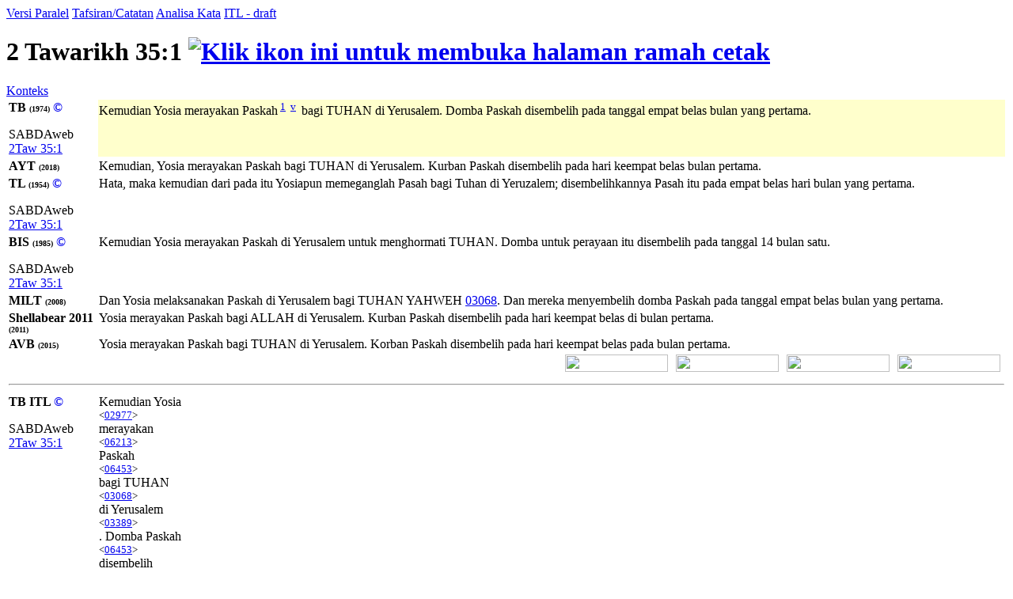

--- FILE ---
content_type: text/html; charset=UTF-8
request_url: https://alkitab.sabda.org/verse.php?book=2Taw&chapter=35&verse=1&tab=text
body_size: 51783
content:
<!--<!DOCTYPE html PUBLIC "-//W3C//DTD XHTML 1.0 Transitional//EN" "http://www.w3.org/TR/xhtml1/DTD/xhtml1-transitional.dtd">-->
<html>
<head>
<meta http-equiv="Content-Type" content="text/html; charset=utf-8" />
<meta name="keywords" content="alkitab, alkitab online, alkitab elektronik, alkitab indonesia, alkitab sabda, biblika, terjemahan baru, kabar baik, terjemahan lama, firman allah yang hidup, kitab suci injil, shellabear, pencarian alkitab, terjemahan alkitab, versi alkitab, ayat alkitab, daftar ayat alkitab, situs alkitab, alat-alat biblika, program alkitab, alkitab program, software alkitab, alkitab software, CD SABDA, download alkitab, alkitab download, sejarah alkitab, alkitab, sabda, kristen, katolik, kristiani, nasrani, gereja, alkitab online, pelayanan, indonesia">
<!--meta name="viewport" content="width=device-width, initial-scale=1" /-->
<title>    2 Tawarikh 35:1 (Versi Paralel) - Tampilan Ayat - Alkitab SABDA
</title>
<link rel="alternate" type="application/rss+xml" title="RSS 2.0" href="xml/feed.php" />

<style>@font-face {font-family:KoineGreek; src:url('files/fonts/KoineGreek.eot?#iefix') format('embedded-opentype'), url('files/fonts/KoineGreek.ttf') format('truetype');}</style>
<link rel="stylesheet" href="styles/plain.css?v=202409a" type="text/css" />
<link rel="stylesheet" href="styles/jquery.cluetip.css" type="text/css" />
<link rel="stylesheet" href="styles/jquery.treeview.css" type="text/css" />
<link rel="stylesheet" href="styles/jquery.contextmenu.css" type="text/css" />
<link rel="stylesheet" href="styles/flora.resizable.css" type="text/css" />
<link rel="stylesheet" href="styles/highslide.css?1" type="text/css" /><link rel="search" type="application/opensearchdescription+xml" title="Alkitab SABDA" href="xml/search_univ.xml">
<script type="text/javascript" language="javascript" src="scripts/jquery-latest.js"></script>
<script type="text/javascript" language="javascript" src="scripts/jquery.tablesorter.js"></script>
<script type="text/javascript" language="javascript" src="scripts/jquery.qookie.js"></script>
<script type="text/javascript" language="javascript" src="scripts/jquery.treeview.js"></script>
<script type="text/javascript" language="javascript" src="scripts/jquery.form.js"></script>
<script type="text/javascript" language="javascript" src="scripts/jquery.contextMenu.js"></script>
<script type="text/javascript" language="javascript" src="scripts/ui.core.js"></script>
<script type="text/javascript" language="javascript" src="scripts/ui.base.js"></script>
<script type="text/javascript" language="javascript" src="scripts/ui.resizable.js"></script>
<script type="text/javascript" language="javascript" src="scripts/ui.draggable.js"></script>
<script type="text/javascript" language="javascript" src="scripts/ui.droppable.js"></script>
<script type="text/javascript" language="javascript" src="scripts/jquery.gabung.js?v=202409a"></script>
<script type="text/javascript" language="javascript" src="scripts/plain.js"></script>
<script type="text/javascript" language="javascript" src="scripts/highslide-with-gallery.min.js?1"></script>
</head>
<body onload="setSize();" onresize="setSize();" ondblclick="jumpSearch('search.php', '', 'id', '');">
<div id="main" onmousemove="goSlide(event);" onmouseup="stopSlide();">
<div class="tabs">
<a class="tab active" id="COMPARE_tab" href="verse.php?book=14&amp;chapter=35&amp;verse=1&amp;tab=text">Versi Paralel</a>
<a class="tab" id="COMMENTARIES_tab" href="verse_commentary.php?book=14&amp;chapter=35&amp;verse=1">Tafsiran/Catatan</a>
<a class="tab" id="ANALYSIS_tab" href="verse.php?book=14&amp;chapter=35&amp;verse=1&amp;tab=analysis">Analisa Kata</a>
                        <a class="tab" id="INTERLINEAR_tab" href="https://devx.sabda.org/indolinear/heb2tb/detail.php?id=11968">ITL - draft</a>
            </div>
<div id="COMPARE">
<div class="texts">    
	<h1>2 Tawarikh 35:1 <a href="verse.php?book=14&amp;chapter=35&amp;verse=1&amp;mode=print" target=_blank><img src="images/printer.gif" border="0" title="Klik ikon ini untuk membuka halaman ramah cetak"></a></h1>
	<a href="bible.php?book=14&amp;chapter=35#1">Konteks</a><br>
	<table id="alt" width="100%">
	            	    					        <tr valign="top"><td style="width:110px"><b>TB <font size=1>(1974)</font> <a style="text-decoration:none;" href="http://www.sabda.org/sabdaweb/versions/tb">&copy;</a></b><br><p class="small1">SABDAweb <a href="http://www.sabda.org/sabdaweb/bible/verse/?b=2Taw&c=35&v=1&version=tb" rel="nofollow" target="_blank">2Taw 35:1</a></p></td>
		    		                	                                                                                        	<td bgcolor="#FFFFCC"><p class="text">
        	Kemudian Yosia merayakan Paskah<sup> <a id="n11968_full_1" href="#" class="note_trigger" ver="tb">1</a>&nbsp;</sup><sup> <a id="xf__11968_v" href="#" class="xfull_trigger">v</a>&nbsp;</sup> bagi TUHAN di Yerusalem. Domba Paskah disembelih pada tanggal empat belas bulan yang pertama.
        	        	</p></td></tr>
	    		
	
				    		        				    				        <tr valign="top"><td style="width:110px"><b>AYT <font size=1>(2018)</font> </b></td>
				    				    						<td><p><t />Kemudian, Yosia merayakan Paskah bagi TUHAN di Yerusalem. Kurban Paskah disembelih pada hari keempat belas bulan pertama.</p></td></tr>
											    		        				    				        <tr valign="top"><td style="width:110px"><b>TL <font size=1>(1954)</font> <a style="text-decoration:none;" href="http://www.sabda.org/sabdaweb/versions/tl">&copy;</a></b><br><p class="small1">SABDAweb <a href="http://www.sabda.org/sabdaweb/bible/verse/?b=2Taw&c=35&v=1&version=tl" rel="nofollow" target="_blank">2Taw 35:1</a></p></td>
				    				    						<td><p>Hata, maka kemudian dari pada itu Yosiapun memeganglah Pasah bagi Tuhan di Yeruzalem; disembelihkannya Pasah itu pada empat belas hari bulan yang pertama.</p></td></tr>
											    		        				    				        <tr valign="top"><td style="width:110px"><b>BIS <font size=1>(1985)</font> <a style="text-decoration:none;" href="http://www.sabda.org/sabdaweb/versions/bis">&copy;</a></b><br><p class="small1">SABDAweb <a href="http://www.sabda.org/sabdaweb/bible/verse/?b=2Taw&c=35&v=1&version=bis" rel="nofollow" target="_blank">2Taw 35:1</a></p></td>
				    				    						<td><p>Kemudian Yosia merayakan Paskah di Yerusalem untuk menghormati TUHAN. Domba untuk perayaan itu disembelih pada tanggal 14 bulan satu.</p></td></tr>
											    		        		    		        				    				        <tr valign="top"><td style="width:110px"><b>MILT <font size=1>(2008)</font> </b></td>
				    				    						<td><p>Dan Yosia melaksanakan Paskah di Yerusalem bagi <span class="inline_l_popup" id="yahweh_03068">TUHAN</span> <span class="inline_r_popup" id="yahweh_03068">YAHWEH <a id="03068" href="strong.php?id=03068" class="strong_trigger" type="strong">03068</a></span>. Dan mereka menyembelih domba Paskah pada tanggal empat belas bulan yang pertama.</p></td></tr>
											    		        				    				        <tr valign="top"><td style="width:110px"><b>Shellabear 2011 <font size=1>(2011)</font> </b></td>
				    				    						<td><p><t />Yosia merayakan Paskah bagi ALLAH di Yerusalem. Kurban Paskah disembelih pada hari keempat belas di bulan pertama.</p></td></tr>
											    		        				    				        <tr valign="top"><td style="width:110px"><b>AVB <font size=1>(2015)</font> </b></td>
				    				    						<td><p><t />Yosia merayakan Paskah bagi TUHAN di Yerusalem. Korban Paskah disembelih pada hari keempat belas pada bulan pertama.</p></td></tr>
											    		
				
				    <tr height="25px">
		    	<td colspan="2" valign="top" align="right">
		    		<div class="en_verse en_hide" id="v11968" style="position: relative; float:right; width:130px;">
		    			<div style="position: absolute; right:5px; width:130px; height:24px;">
		    				<img width="130px" height="22px" src="images/show_english.png">
		    			</div>
		    			<div style="position: absolute; text-align:center; width:130px; right:5px; top:4px;">
		    				<span style="color: #ffffff; font-weight: bold; font-family: Verdana, Arial, sans-serif; font-size: 60%; cursor: pointer;">[+] Bhs. Inggris</span>
		    			</div>
		    		</div>
		    		<div class="id_verse id_hide" id="vi11968" style="position: relative; float:right; width:130px;">
		    			<div style="position: absolute; right:145px; width:130px; height:24px;">
		    				<img width="130px" height="22px" src="images/show_english.png">
		    			</div>
		    			<div style="position: absolute; text-align:center; width:130px; right:145px; top:4px;">
		    				<span style="color: #ffffff; font-weight: bold; font-family: Verdana, Arial, sans-serif; font-size: 60%; cursor: pointer;">[+] Bhs. Indonesia</span>
		    			</div>
		    		</div>		    		
		    		<div class="sk_verse sk_hide" id="vs11968" style="position: relative; float:right; width:130px;">
		    			<div style="position: absolute; right:285px; width:130px; height:24px;">
		    				<img width="130px" height="22px" src="images/show_english.png">
		    			</div>
		    			<div style="position: absolute; text-align:center; width:130px; right:285px; top:4px;">
		    				<span style="color: #ffffff; font-weight: bold; font-family: Verdana, Arial, sans-serif; font-size: 60%; cursor: pointer;">[+] Bhs. Suku</span>
		    			</div>
		    		</div>		    		
		    		<div class="kn_verse kn_hide" id="vk11968" style="position: relative; float:right; width:130px;">
		    			<div style="position: absolute; right:425px; width:130px; height:24px;">
		    				<img width="130px" height="22px" src="images/show_english.png">
		    			</div>
		    			<div style="position: absolute; text-align:center; width:130px; right:425px; top:4px;">
		    				<span style="color: #ffffff; font-weight: bold; font-family: Verdana, Arial, sans-serif; font-size: 60%; cursor: pointer;">[+] Kuno</span>
		    			</div>
		    		</div>	    	
		    	</td>
		    </tr>
		    </table>
    <table id="str" width="100%">
		<tr><td colspan="2"><hr /></td></tr>
				    		    								    				        <tr valign="top"><td style="width:110px"><b>TB ITL <a style="text-decoration:none;" href="http://www.sabda.org/sabdaweb/versions/tb_itl_drf">&copy;</a></b><br><p class="small1">SABDAweb <a href="http://www.sabda.org/sabdaweb/bible/verse/?b=2Taw&c=35&v=1&version=tb_itl_drf" rel="nofollow" target="_blank">2Taw 35:1</a></p></td>
				    				                    <td><div><div class="wrapper" id="1_01_02977" onmouseover="lightUp(this, 'in')" onmouseout="lightUp(this, 'out')">Kemudian Yosia<br /><small>&lt;<a id="02977" class="strong_trigger" type="strong" href="strong.php?id=02977">02977</a>&gt;</small></div><div class="wrapper" id="1_02_06213" onmouseover="lightUp(this, 'in')" onmouseout="lightUp(this, 'out')"> merayakan<br /><small>&lt;<a id="06213" class="strong_trigger" type="strong" href="strong.php?id=06213">06213</a>&gt;</small></div><div class="wrapper" id="1_03_06453" onmouseover="lightUp(this, 'in')" onmouseout="lightUp(this, 'out')"> Paskah<br /><small>&lt;<a id="06453" class="strong_trigger" type="strong" href="strong.php?id=06453">06453</a>&gt;</small></div><div class="wrapper" id="1_04_03068" onmouseover="lightUp(this, 'in')" onmouseout="lightUp(this, 'out')"> bagi TUHAN<br /><small>&lt;<a id="03068" class="strong_trigger" type="strong" href="strong.php?id=03068">03068</a>&gt;</small></div><div class="wrapper" id="1_05_03389" onmouseover="lightUp(this, 'in')" onmouseout="lightUp(this, 'out')"> di Yerusalem<br /><small>&lt;<a id="03389" class="strong_trigger" type="strong" href="strong.php?id=03389">03389</a>&gt;</small></div><div class="wrapper" id="1_06_06453" onmouseover="lightUp(this, 'in')" onmouseout="lightUp(this, 'out')">. Domba Paskah<br /><small>&lt;<a id="06453" class="strong_trigger" type="strong" href="strong.php?id=06453">06453</a>&gt;</small></div><div class="wrapper" id="1_07_07819" onmouseover="lightUp(this, 'in')" onmouseout="lightUp(this, 'out')"> disembelih<br /><small>&lt;<a id="07819" class="strong_trigger" type="strong" href="strong.php?id=07819">07819</a>&gt;</small></div><div class="wrapper" id="1_08_0702" onmouseover="lightUp(this, 'in')" onmouseout="lightUp(this, 'out')"> pada tanggal empat<br /><small>&lt;<a id="0702" class="strong_trigger" type="strong" href="strong.php?id=0702">0702</a>&gt;</small></div><div class="wrapper" id="1_09_06240" onmouseover="lightUp(this, 'in')" onmouseout="lightUp(this, 'out')"> belas<br /><small>&lt;<a id="06240" class="strong_trigger" type="strong" href="strong.php?id=06240">06240</a>&gt;</small></div><div class="wrapper" id="1_10_02320" onmouseover="lightUp(this, 'in')" onmouseout="lightUp(this, 'out')"> bulan<br /><small>&lt;<a id="02320" class="strong_trigger" type="strong" href="strong.php?id=02320">02320</a>&gt;</small></div><div class="wrapper" id="1_11_07223" onmouseover="lightUp(this, 'in')" onmouseout="lightUp(this, 'out')"> yang pertama<br /><small>&lt;<a id="07223" class="strong_trigger" type="strong" href="strong.php?id=07223">07223</a>&gt;</small></div><div class="wrapper" style="border: 0;">.</div></div></td></tr>
		        										    								    				        <tr valign="top"><td style="width:110px"><b>TL ITL <a style="text-decoration:none;" href="http://www.sabda.org/sabdaweb/versions/tl_itl_drf">&copy;</a></b><br><p class="small1">SABDAweb <a href="http://www.sabda.org/sabdaweb/bible/verse/?b=2Taw&c=35&v=1&version=tl_itl_drf" rel="nofollow" target="_blank">2Taw 35:1</a></p></td>
				    				                    <td><div><div class="wrapper" id="2_01_06213" onmouseover="lightUp(this, 'in')" onmouseout="lightUp(this, 'out')">Hata<br /><small>&lt;<a id="06213" class="strong_trigger" type="strong" href="strong.php?id=06213">06213</a>&gt;</small></div><div class="wrapper" id="2_02_02977" onmouseover="lightUp(this, 'in')" onmouseout="lightUp(this, 'out')">, maka kemudian dari pada itu Yosiapun<br /><small>&lt;<a id="02977" class="strong_trigger" type="strong" href="strong.php?id=02977">02977</a>&gt;</small></div><div class="wrapper" id="2_03_06453" onmouseover="lightUp(this, 'in')" onmouseout="lightUp(this, 'out')"> memeganglah Pasah<br /><small>&lt;<a id="06453" class="strong_trigger" type="strong" href="strong.php?id=06453">06453</a>&gt;</small></div><div class="wrapper" id="2_04_03068" onmouseover="lightUp(this, 'in')" onmouseout="lightUp(this, 'out')"> bagi Tuhan<br /><small>&lt;<a id="03068" class="strong_trigger" type="strong" href="strong.php?id=03068">03068</a>&gt;</small></div><div class="wrapper" id="2_05_03389" onmouseover="lightUp(this, 'in')" onmouseout="lightUp(this, 'out')"> di Yeruzalem<br /><small>&lt;<a id="03389" class="strong_trigger" type="strong" href="strong.php?id=03389">03389</a>&gt;</small></div><div class="wrapper" id="2_06_07819" onmouseover="lightUp(this, 'in')" onmouseout="lightUp(this, 'out')">; disembelihkannya<br /><small>&lt;<a id="07819" class="strong_trigger" type="strong" href="strong.php?id=07819">07819</a>&gt;</small></div><div class="wrapper" id="2_07_06453" onmouseover="lightUp(this, 'in')" onmouseout="lightUp(this, 'out')"> Pasah<br /><small>&lt;<a id="06453" class="strong_trigger" type="strong" href="strong.php?id=06453">06453</a>&gt;</small></div><div class="wrapper" id="2_08_0702" onmouseover="lightUp(this, 'in')" onmouseout="lightUp(this, 'out')"> itu pada empat<br /><small>&lt;<a id="0702" class="strong_trigger" type="strong" href="strong.php?id=0702">0702</a>&gt;</small></div><div class="wrapper" id="2_09_06240" onmouseover="lightUp(this, 'in')" onmouseout="lightUp(this, 'out')"> belas<br /><small>&lt;<a id="06240" class="strong_trigger" type="strong" href="strong.php?id=06240">06240</a>&gt;</small></div><div class="wrapper" id="2_10_02320" onmouseover="lightUp(this, 'in')" onmouseout="lightUp(this, 'out')"> hari bulan<br /><small>&lt;<a id="02320" class="strong_trigger" type="strong" href="strong.php?id=02320">02320</a>&gt;</small></div><div class="wrapper" id="2_11_07223" onmouseover="lightUp(this, 'in')" onmouseout="lightUp(this, 'out')"> yang pertama<br /><small>&lt;<a id="07223" class="strong_trigger" type="strong" href="strong.php?id=07223">07223</a>&gt;</small></div><div class="wrapper" style="border: 0;">.</div></div></td></tr>
		        										    								    				        <tr valign="top"><td style="width:110px"><b>AYT ITL </b></td>
				    				                    <td><div><div class="wrapper" id="3_01_02977" onmouseover="lightUp(this, 'in')" onmouseout="lightUp(this, 'out')">Kemudian, Yosia<br /><small>&lt;<a id="02977" class="strong_trigger" type="strong" href="strong.php?id=02977">02977</a>&gt;</small></div><div class="wrapper" id="3_02_06213" onmouseover="lightUp(this, 'in')" onmouseout="lightUp(this, 'out')"> merayakan<br /><small>&lt;<a id="06213" class="strong_trigger" type="strong" href="strong.php?id=06213">06213</a>&gt;</small></div><div class="wrapper" id="3_03_06453" onmouseover="lightUp(this, 'in')" onmouseout="lightUp(this, 'out')"> Paskah<br /><small>&lt;<a id="06453" class="strong_trigger" type="strong" href="strong.php?id=06453">06453</a>&gt;</small></div><div class="wrapper" id="3_04_03068" onmouseover="lightUp(this, 'in')" onmouseout="lightUp(this, 'out')"> bagi TUHAN<br /><small>&lt;<a id="03068" class="strong_trigger" type="strong" href="strong.php?id=03068">03068</a>&gt;</small></div><div class="wrapper" id="3_05_03389" onmouseover="lightUp(this, 'in')" onmouseout="lightUp(this, 'out')"> di Yerusalem<br /><small>&lt;<a id="03389" class="strong_trigger" type="strong" href="strong.php?id=03389">03389</a>&gt;</small></div><div class="wrapper" id="3_06_06453" onmouseover="lightUp(this, 'in')" onmouseout="lightUp(this, 'out')">. Kurban Paskah<br /><small>&lt;<a id="06453" class="strong_trigger" type="strong" href="strong.php?id=06453">06453</a>&gt;</small></div><div class="wrapper" id="3_07_07819" onmouseover="lightUp(this, 'in')" onmouseout="lightUp(this, 'out')"> disembelih<br /><small>&lt;<a id="07819" class="strong_trigger" type="strong" href="strong.php?id=07819">07819</a>&gt;</small></div><div class="wrapper" id="3_08_0702" onmouseover="lightUp(this, 'in')" onmouseout="lightUp(this, 'out')"> pada hari keempat<br /><small>&lt;<a id="0702" class="strong_trigger" type="strong" href="strong.php?id=0702">0702</a>&gt;</small></div><div class="wrapper" id="3_09_06240" onmouseover="lightUp(this, 'in')" onmouseout="lightUp(this, 'out')"> belas<br /><small>&lt;<a id="06240" class="strong_trigger" type="strong" href="strong.php?id=06240">06240</a>&gt;</small></div><div class="wrapper" id="3_10_02320" onmouseover="lightUp(this, 'in')" onmouseout="lightUp(this, 'out')"> bulan<br /><small>&lt;<a id="02320" class="strong_trigger" type="strong" href="strong.php?id=02320">02320</a>&gt;</small></div><div class="wrapper" id="3_11_07223" onmouseover="lightUp(this, 'in')" onmouseout="lightUp(this, 'out')"> pertama<br /><small>&lt;<a id="07223" class="strong_trigger" type="strong" href="strong.php?id=07223">07223</a>&gt;</small></div><div class="wrapper" style="border: 0;">.</div></div></td></tr>
		        										    								    				        <tr valign="top"><td style="width:110px"><b>AVB ITL </b></td>
				    				                    <td><div><div class="wrapper" id="4_01_02977" onmouseover="lightUp(this, 'in')" onmouseout="lightUp(this, 'out')">Yosia<br /><small>&lt;<a id="02977" class="strong_trigger" type="strong" href="strong.php?id=02977">02977</a>&gt;</small></div><div class="wrapper" id="4_02_06213" onmouseover="lightUp(this, 'in')" onmouseout="lightUp(this, 'out')"> merayakan<br /><small>&lt;<a id="06213" class="strong_trigger" type="strong" href="strong.php?id=06213">06213</a>&gt;</small></div><div class="wrapper" id="4_03_06453" onmouseover="lightUp(this, 'in')" onmouseout="lightUp(this, 'out')"> Paskah<br /><small>&lt;<a id="06453" class="strong_trigger" type="strong" href="strong.php?id=06453">06453</a>&gt;</small></div><div class="wrapper" id="4_04_03068" onmouseover="lightUp(this, 'in')" onmouseout="lightUp(this, 'out')"> bagi TUHAN<br /><small>&lt;<a id="03068" class="strong_trigger" type="strong" href="strong.php?id=03068">03068</a>&gt;</small></div><div class="wrapper" id="4_05_03389" onmouseover="lightUp(this, 'in')" onmouseout="lightUp(this, 'out')"> di Yerusalem<br /><small>&lt;<a id="03389" class="strong_trigger" type="strong" href="strong.php?id=03389">03389</a>&gt;</small></div><div class="wrapper" id="4_06_06453" onmouseover="lightUp(this, 'in')" onmouseout="lightUp(this, 'out')">. Korban Paskah<br /><small>&lt;<a id="06453" class="strong_trigger" type="strong" href="strong.php?id=06453">06453</a>&gt;</small></div><div class="wrapper" id="4_07_07819" onmouseover="lightUp(this, 'in')" onmouseout="lightUp(this, 'out')"> disembelih<br /><small>&lt;<a id="07819" class="strong_trigger" type="strong" href="strong.php?id=07819">07819</a>&gt;</small></div><div class="wrapper" id="4_08_0702" onmouseover="lightUp(this, 'in')" onmouseout="lightUp(this, 'out')"> pada hari keempat<br /><small>&lt;<a id="0702" class="strong_trigger" type="strong" href="strong.php?id=0702">0702</a>&gt;</small></div><div class="wrapper" id="4_09_06240" onmouseover="lightUp(this, 'in')" onmouseout="lightUp(this, 'out')"> belas<br /><small>&lt;<a id="06240" class="strong_trigger" type="strong" href="strong.php?id=06240">06240</a>&gt;</small></div><div class="wrapper" id="4_10_02320" onmouseover="lightUp(this, 'in')" onmouseout="lightUp(this, 'out')"> pada bulan<br /><small>&lt;<a id="02320" class="strong_trigger" type="strong" href="strong.php?id=02320">02320</a>&gt;</small></div><div class="wrapper" id="4_11_07223" onmouseover="lightUp(this, 'in')" onmouseout="lightUp(this, 'out')"> pertama<br /><small>&lt;<a id="07223" class="strong_trigger" type="strong" href="strong.php?id=07223">07223</a>&gt;</small></div><div class="wrapper" style="border: 0;">.</div></div></td></tr>
		        										    								  		  		    				  <tr valign="top"><td><b>HEBREW</b></td><td><div><div class="wrapper" id="30_01_07223" onmouseover="lightUp(this, 'in')" onmouseout="lightUp(this, 'out')"><span class="h">Nwsarh</span> <br /><small>&lt;<a id="07223" class="strong_trigger" type="strong" href="strong.php?id=07223">07223</a>&gt;</small></div><div class="wrapper" id="30_02_02320" onmouseover="lightUp(this, 'in')" onmouseout="lightUp(this, 'out')"><span class="h">sdxl</span> <br /><small>&lt;<a id="02320" class="strong_trigger" type="strong" href="strong.php?id=02320">02320</a>&gt;</small></div><div class="wrapper" id="30_03_06240" onmouseover="lightUp(this, 'in')" onmouseout="lightUp(this, 'out')"><span class="h">rve</span> <br /><small>&lt;<a id="06240" class="strong_trigger" type="strong" href="strong.php?id=06240">06240</a>&gt;</small></div><div class="wrapper" id="30_04_0702" onmouseover="lightUp(this, 'in')" onmouseout="lightUp(this, 'out')"><span class="h">hebrab</span> <br /><small>&lt;<a id="0702" class="strong_trigger" type="strong" href="strong.php?id=0702">0702</a>&gt;</small></div><div class="wrapper" id="30_05_06453" onmouseover="lightUp(this, 'in')" onmouseout="lightUp(this, 'out')"><span class="h">xoph</span> <br /><small>&lt;<a id="06453" class="strong_trigger" type="strong" href="strong.php?id=06453">06453</a>&gt;</small></div><div class="wrapper" id="30_06_07819" onmouseover="lightUp(this, 'in')" onmouseout="lightUp(this, 'out')"><span class="h">wjxsyw</span> <br /><small>&lt;<a id="07819" class="strong_trigger" type="strong" href="strong.php?id=07819">07819</a>&gt;</small></div><div class="wrapper" id="30_07_03068" onmouseover="lightUp(this, 'in')" onmouseout="lightUp(this, 'out')"><span class="h">hwhyl</span> <br /><small>&lt;<a id="03068" class="strong_trigger" type="strong" href="strong.php?id=03068">03068</a>&gt;</small></div><div class="wrapper" id="30_08_06453" onmouseover="lightUp(this, 'in')" onmouseout="lightUp(this, 'out')"><span class="h">xop</span> <br /><small>&lt;<a id="06453" class="strong_trigger" type="strong" href="strong.php?id=06453">06453</a>&gt;</small></div><div class="wrapper" id="30_09_03389" onmouseover="lightUp(this, 'in')" onmouseout="lightUp(this, 'out')"><span class="h">Mlswryb</span> <br /><small>&lt;<a id="03389" class="strong_trigger" type="strong" href="strong.php?id=03389">03389</a>&gt;</small></div><div class="wrapper" id="30_10_02977" onmouseover="lightUp(this, 'in')" onmouseout="lightUp(this, 'out')"><span class="h">whysay</span> <br /><small>&lt;<a id="02977" class="strong_trigger" type="strong" href="strong.php?id=02977">02977</a>&gt;</small></div><div class="wrapper" id="30_11_06213" onmouseover="lightUp(this, 'in')" onmouseout="lightUp(this, 'out')"><span class="h">veyw</span> (35:1)<br /><small>&lt;<a id="06213" class="strong_trigger" type="strong" href="strong.php?id=06213">06213</a>&gt;</small></div></div></td></tr>
		    		    		  		
				    <tr height="25px"><td colspan="2" valign="top" align="right"><div class="en_str en_hide" id="s11968" style="position: relative; width:400px;"><div style="position: absolute; right:5px; width:130px; height:24px;"><img width="130px" height="22px" src="images/show_english.png"></div><div style="position: absolute; text-align:center; width:130px; right:5px; top:4px;"><span style="color: #ffffff; font-weight: bold; font-family: Verdana, Arial, sans-serif; font-size: 60%; cursor: pointer;">[+] Bhs. Inggris</span></div></div></td></tr>
			</table>
	<table id="note" width="100%">
	    <tr><td colspan="2"><hr /></td></tr>		
				            	    					        <tr valign="top"><td style="width:110px"><b>TB <font size=1>(1974)</font> <a style="text-decoration:none;" href="http://www.sabda.org/sabdaweb/versions/tb">&copy;</a></b><br><p class="small1">SABDAweb <a href="http://www.sabda.org/sabdaweb/bible/verse/?b=2Taw&c=35&v=1&version=tb" rel="nofollow" target="_blank">2Taw 35:1</a></p></td>
		    		                	                                                                                        	<td bgcolor="#FFFFCC"><p class="text">
        	Kemudian Yosia merayakan Paskah<sup> <a id="n11968_full_1" href="#" class="note_trigger" ver="tb">1</a>&nbsp;</sup><sup> <a id="xf__11968_v" href="#" class="xfull_trigger">v</a>&nbsp;</sup> bagi TUHAN di Yerusalem. Domba Paskah disembelih pada tanggal empat belas bulan yang pertama.
        	        	</p></td></tr>
	    		
	
		        
    	    	        			    			        <tr valign="top"><td style="width:110px"><b>TB<sup>+TSK</sup> <font size=1>(1974)</font> <a style="text-decoration:none;" href="http://www.sabda.org/sabdaweb/versions/tb">&copy;</a></b><br><p class="small1">SABDAweb <a href="http://www.sabda.org/sabdaweb/bible/verse/?b=2Taw&c=35&v=1&version=tb" rel="nofollow" target="_blank">2Taw 35:1</a></p></td>
			    			    				    <td><p>Kemudian Yosia<sup> <a id="xf__11968_1" href="#" class="xfull_trigger">1</a>&nbsp;</sup> merayakan Paskah bagi TUHAN di Yerusalem. Domba Paskah disembelih pada tanggal empat<sup> <a id="xf__11968_2" href="#" class="xfull_trigger">2</a>&nbsp;</sup> belas bulan yang pertama.</p></td></tr>
								    		
	
                <tr valign="top">
                                     
                                                                                        <td style="width:110px; vertical-align:top"><b>Catatan Full Life </b></td><td>
                                                                                                                                                            <p class="note"><b>2Taw 35:1&nbsp;</b><span class="notetype"><sup>1</sup></span> <p class="title">Nas  : <a href="verse.php?book=2Taw&chapter=35&verse=1&tab=text" class="verse_trigger" id="11968" context="">2Taw 35:1</a></p>


<p><p class="blockquote">Lihat art. <a href="article.php?id=8405" target="_blank">PASKAH</a>.</p></p></p>
                                            	                </td></tr>
    		                    
                        
                            <tr height="25px"><td colspan="2" valign="top" align="right"><div class="en_note en_hide" id="n11968" style="position: relative; width:400px;"><div style="position: absolute; right:5px; width:130px; height:24px;"><img width="130px" height="22px" src="images/show_english.png"></div><div style="position: absolute; text-align:center; width:130px; right:5px; top:4px;"><span style="color: #ffffff; font-weight: bold; font-family: Verdana, Arial, sans-serif; font-size: 60%; cursor: pointer;">[+] Bhs. Inggris</span></div></div></td></tr>
        	</table>
	<br>
</div>
</div>
<div id="navigate">
 <a id="prev" href="verse.php?book=2Taw&amp;chapter=34&amp;verse=33"><img src="images/l_arrow.gif" border="0" title="Previous Verse"></a>
 <a id="next" href="verse.php?book=2Taw&amp;chapter=35&amp;verse=2"><img src="images/r_arrow.gif" border="0" title="Next Verse"></a>
</div>
<div id="bottom-nav">
 <a id="prev" href="verse.php?book=2Taw&amp;chapter=34&amp;verse=33"><img src="images/l_arrow.gif" border="0" title="Previous Verse"></a>
 <a id="next" href="verse.php?book=2Taw&amp;chapter=35&amp;verse=2"><img src="images/r_arrow.gif" border="0" title="Next Verse"></a>
</div>
<div id="closer">
</div>
<div id="footer">
	<div class="menu">
		<div style="position:relative;clear:both; padding:5px 0">
			<center>
			<!-- &copy; 2005-2026 <a href="https://www.ylsa.org/">Yayasan Lembaga SABDA (YLSA)</a> | <a href="https://kontak.sabda.org/" rel="nofollow" target="_blank">Laporan Masalah/Saran</a></a> -->
			<a href="https://copyright.sabda.org">Copyright</a> &copy; 2005-2026 <a href="https://www.ylsa.org/">Yayasan Lembaga SABDA (YLSA)</a>. All Rights Reserved. <br/>
			Bank BCA Cabang Pasar Legi Solo - No. Rekening: 0790266579 - a.n. Yulia Oeniyati <br/>
			<a href="https://kontak.sabda.org">Kontak</a> | <a href="https://ylsa.org/partisipasi">Partisipasi</a> | <a href="https://ylsa.org/donasi">Donasi</a>
			</center>
		</div>
	</div>
</div>
</div>
<div id="left">
<div id="handle" onclick="slideLeft()">
      <img src="images/leftmenu_left_arrow.gif">
  </div>
<div id="left_in">
<div class="menu">
	<div>
	Tampilkan Alkitab
	<form action="displaybible.php" name="formBible">
		<select name="book" class="input_small" onchange="selectBookChapAll(this.selectedIndex+1, formBible.chapter.selectedIndex+1, formBible.verse.selectedIndex, formBible.chapter, formBible.verse);">
    		    		    <option value="Kej" >Kejadian</option>
    		    		    <option value="Kel" >Keluaran</option>
    		    		    <option value="Im" >Imamat</option>
    		    		    <option value="Bil" >Bilangan</option>
    		    		    <option value="Ul" >Ulangan</option>
    		    		    <option value="Yos" >Yosua</option>
    		    		    <option value="Hak" >Hakim-hakim</option>
    		    		    <option value="Rut" >Rut</option>
    		    		    <option value="1Sam" >1 Samuel</option>
    		    		    <option value="2Sam" >2 Samuel</option>
    		    		    <option value="1Raj" >1 Raja-raja</option>
    		    		    <option value="2Raj" >2 Raja-raja</option>
    		    		    <option value="1Taw" >1 Tawarikh</option>
    		    		    <option value="2Taw"  selected="selected">2 Tawarikh</option>
    		    		    <option value="Ezr" >Ezra</option>
    		    		    <option value="Neh" >Nehemia</option>
    		    		    <option value="Est" >Ester</option>
    		    		    <option value="Ayb" >Ayub</option>
    		    		    <option value="Mzm" >Mazmur</option>
    		    		    <option value="Ams" >Amsal</option>
    		    		    <option value="Pkh" >Pengkhotbah</option>
    		    		    <option value="Kid" >Kidung Agung</option>
    		    		    <option value="Yes" >Yesaya</option>
    		    		    <option value="Yer" >Yeremia</option>
    		    		    <option value="Rat" >Ratapan</option>
    		    		    <option value="Yeh" >Yehezkiel</option>
    		    		    <option value="Dan" >Daniel</option>
    		    		    <option value="Hos" >Hosea</option>
    		    		    <option value="Yl" >Yoel</option>
    		    		    <option value="Am" >Amos</option>
    		    		    <option value="Ob" >Obaja</option>
    		    		    <option value="Yun" >Yunus</option>
    		    		    <option value="Mi" >Mikha</option>
    		    		    <option value="Nah" >Nahum</option>
    		    		    <option value="Hab" >Habakuk</option>
    		    		    <option value="Zef" >Zefanya</option>
    		    		    <option value="Hag" >Hagai</option>
    		    		    <option value="Za" >Zakharia</option>
    		    		    <option value="Mal" >Maleakhi</option>
    		    		    <option value="Mat" >Matius</option>
    		    		    <option value="Mrk" >Markus</option>
    		    		    <option value="Luk" >Lukas</option>
    		    		    <option value="Yoh" >Yohanes</option>
    		    		    <option value="Kis" >Kisah Para Rasul</option>
    		    		    <option value="Rm" >Roma</option>
    		    		    <option value="1Kor" >1 Korintus</option>
    		    		    <option value="2Kor" >2 Korintus</option>
    		    		    <option value="Gal" >Galatia</option>
    		    		    <option value="Ef" >Efesus</option>
    		    		    <option value="Flp" >Filipi</option>
    		    		    <option value="Kol" >Kolose</option>
    		    		    <option value="1Tes" >1 Tesalonika</option>
    		    		    <option value="2Tes" >2 Tesalonika</option>
    		    		    <option value="1Tim" >1 Timotius</option>
    		    		    <option value="2Tim" >2 Timotius</option>
    		    		    <option value="Tit" >Titus</option>
    		    		    <option value="Flm" >Filemon</option>
    		    		    <option value="Ibr" >Ibrani</option>
    		    		    <option value="Yak" >Yakobus</option>
    		    		    <option value="1Ptr" >1 Petrus</option>
    		    		    <option value="2Ptr" >2 Petrus</option>
    		    		    <option value="1Yoh" >1 Yohanes</option>
    		    		    <option value="2Yoh" >2 Yohanes</option>
    		    		    <option value="3Yoh" >3 Yohanes</option>
    		    		    <option value="Yud" >Yudas</option>
    		    		    <option value="Why" >Wahyu</option>
    				</select><br>
		<select name="chapter" class="input_small" onchange="selectChapterAll(formBible.book.selectedIndex+1, this.selectedIndex+1, formBible.verse.selectedIndex, formBible.verse);">
    		    		    <option class="input_small" value="1">1</option>
    		    		    <option class="input_small" value="2">2</option>
    		    		    <option class="input_small" value="3">3</option>
    		    		    <option class="input_small" value="4">4</option>
    		    		    <option class="input_small" value="5">5</option>
    		    		    <option class="input_small" value="6">6</option>
    		    		    <option class="input_small" value="7">7</option>
    		    		    <option class="input_small" value="8">8</option>
    		    		    <option class="input_small" value="9">9</option>
    		    		    <option class="input_small" value="10">10</option>
    		    		    <option class="input_small" value="11">11</option>
    		    		    <option class="input_small" value="12">12</option>
    		    		    <option class="input_small" value="13">13</option>
    		    		    <option class="input_small" value="14">14</option>
    		    		    <option class="input_small" value="15">15</option>
    		    		    <option class="input_small" value="16">16</option>
    		    		    <option class="input_small" value="17">17</option>
    		    		    <option class="input_small" value="18">18</option>
    		    		    <option class="input_small" value="19">19</option>
    		    		    <option class="input_small" value="20">20</option>
    		    		    <option class="input_small" value="21">21</option>
    		    		    <option class="input_small" value="22">22</option>
    		    		    <option class="input_small" value="23">23</option>
    		    		    <option class="input_small" value="24">24</option>
    		    		    <option class="input_small" value="25">25</option>
    		    		    <option class="input_small" value="26">26</option>
    		    		    <option class="input_small" value="27">27</option>
    		    		    <option class="input_small" value="28">28</option>
    		    		    <option class="input_small" value="29">29</option>
    		    		    <option class="input_small" value="30">30</option>
    		    		    <option class="input_small" value="31">31</option>
    		    		    <option class="input_small" value="32">32</option>
    		    		    <option class="input_small" value="33">33</option>
    		    		    <option class="input_small" value="34">34</option>
    		    		    <option class="input_small" value="35" selected="selected">35</option>
    		    		    <option class="input_small" value="36">36</option>
    			    </select>
		<select name="verse" class="input_small" >
		    <option class="input_small" value="0">SEMUA</option>
    		    		    <option class="input_small" value="1" selected="selected">1</option>
    		    		    <option class="input_small" value="2">2</option>
    		    		    <option class="input_small" value="3">3</option>
    		    		    <option class="input_small" value="4">4</option>
    		    		    <option class="input_small" value="5">5</option>
    		    		    <option class="input_small" value="6">6</option>
    		    		    <option class="input_small" value="7">7</option>
    		    		    <option class="input_small" value="8">8</option>
    		    		    <option class="input_small" value="9">9</option>
    		    		    <option class="input_small" value="10">10</option>
    		    		    <option class="input_small" value="11">11</option>
    		    		    <option class="input_small" value="12">12</option>
    		    		    <option class="input_small" value="13">13</option>
    		    		    <option class="input_small" value="14">14</option>
    		    		    <option class="input_small" value="15">15</option>
    		    		    <option class="input_small" value="16">16</option>
    		    		    <option class="input_small" value="17">17</option>
    		    		    <option class="input_small" value="18">18</option>
    		    		    <option class="input_small" value="19">19</option>
    		    		    <option class="input_small" value="20">20</option>
    		    		    <option class="input_small" value="21">21</option>
    		    		    <option class="input_small" value="22">22</option>
    		    		    <option class="input_small" value="23">23</option>
    		    		    <option class="input_small" value="24">24</option>
    		    		    <option class="input_small" value="25">25</option>
    		    		    <option class="input_small" value="26">26</option>
    		    		    <option class="input_small" value="27">27</option>
    			    </select>
		<input class="input_small" type="submit" value="Tampilkan" />
		    </form><br><br>
		<div class="uni_search">
			Pencarian Universal:<br>
			<form action="universal.php">
				<input class="input_small uni_note_trigger"  type="text" value="" name="s" />
				<input clasS="input_small"  type="submit" value="Cari" /><br/>
	            <input class="input_small" type="checkbox" name="scope" value="def"  /><span class="input_small">Hanya dalam TB</span><br/>
                <input class="input_small" type="checkbox" name="exact" value="on" ><span class="input_small">Pencarian Tepat</span>
										    </form>
		    <div style="cursor:pointer; margin-top:10px;">
		    	<a href="advanced.php?bib=on#bib">Pencarian Khusus</a>
		    </div>
		</div>
	</div>
</div>
<hr>
<div class="menu">
	<div><a href="commentary.php">Tafsiran/Catatan</a><br>
	<a href="dictionary.php">Studi Kamus</a><br>
	<a href="lexicon.php">Studi Kata</a><br>
	<a href="strong.php">Leksikon</a><br>
	<a href="map.php?index=map">Sistem Studi Peta</a><br>
	<a href="illustration.php">Ilustrasi Khotbah</a><br>
	<a href="expository.php">Ekspositori</a><br>
    <a href="arts.php">Gambar</a><br>
	<a href="resource.php">Resource</a><br>
	<a href="daily.php">Bacaan Alkitab Harian</a><br>
	<a href="thebibleproject.php">The Bible Project</a><br>
	<a href="tetelestai.php">Tetelestai</a><br>
	<a href="suku.php">Studi Alkitab Suku</a><br>
		<a href="https://sabdaweb.sabda.org/" target="_blank">SABDA web</a><br>	<a href="https://www.sabda.net/" target="_blank">Software SABDA</a><br>	<a href="https://alkitab.mobi/" target="_blank">Alkitab Mobile</a><br>
	<a href="https://android.sabda.org" target="_blank">Alkitab Android</a><br>
	<a href="https://badeno.sabda.org/" target="_blank">BaDeNo</a><br>
	<a href="https://gpt.sabda.org" target="_blank">Alkitab GPT</a><br>
	<a href="https://live.sabda.org/ig_alkitop" target="_blank">Alki-TOP</a><br>
	<a href="https://devx.sabda.org/diglot" target="_blank">Audio-Diglot</a><br>
	</div>
</div>
<hr>
<div class="tip"><a href="tips.php">TIP #05</a>: Coba <b>klik dua kali</b> sembarang kata untuk melakukan pencarian instan. [<a href="tips.php">SEMUA</a>]</div>
<div class="mini">dibuat dalam <b>0.03</b> detik<br>dipersembahkan oleh <a href="https://www.ylsa.org/">YLSA</a></div>
</div>
</div>
<div id="header"  class="header">
<div id="header_left" class="header_left">
		
		
			<!--<img src="images/head_id.gif">-->
	<div id="head-title"><h1><a href="home.php" title="Alkitab SABDA">Alkitab SABDA</a></h1></div>
</div>
<!--
<div id="header_right" class="header_right">
<a href="http://www.bible.org/page.php?page_id=3086">Download</a> &amp; <a href="http://store.bible.org/category.asp?CategoryID=1&ParentID=0">Simpan</a><br>
<a href="http://www.bible.org/page.php?page_id=5032">Alkitab SABDA&#8482;</a>
</div>
-->
<!--
<div style="position:absolute; z-index:100; left:160px; top:13px; width:50px; height:50px;">
	<img src="images/beta.gif">
</div>
-->
<div id="multilingual">
    <form action="verse.php" name="formLingual">
        Antarmuka : <b>Indonesia</b> | <a href="verse.php?lang=en">Inggris</a> <span style="margin-left:20px">Versi : </span>
        <select name="version" class="multilingual_size" onChange="javascript:document.formLingual.submit();">
                            <option value="net">New English Translation</option>
                            <option value="av">King James Version</option>
                            <option value="tb" selected="selected">Alkitab Terjemahan Baru</option>
                            <option value="ayt">Alkitab Yang Terbuka</option>
                            <option value="avb">Alkitab Versi Borneo</option>
                            <option value="tl">Terjemahan Lama</option>
                            <option value="bis">Alkitab Kabar Baik (BIS)</option>
            	    </select>
    </form>
</div>

<div id="menu_bar" class="menu_bar_left">
    <div style="position: relative; float:right; margin: 0 10px 0 0">
        <form name="PrefForm" action=preferences.php method="POST">
            <input type="hidden" name="prev" value=http://alkitab.sabda.org/verse.php?book=2Taw&chapter=35&verse=1&tab=text>
            <a id="preference" href="preferences.php"  onclick="PrefForm.submit(); return false;" class="drop_pref menubar">Preferensi</a>        </form>
    </div>
		&nbsp;&nbsp;<a class="menubar" href="advanced.php?bib=on#bib">Pencarian Khusus</a>&nbsp;&nbsp;&nbsp;&nbsp;&nbsp;&nbsp;&nbsp;&nbsp;&nbsp;&nbsp;&nbsp;&nbsp;&nbsp;&nbsp;&nbsp;&nbsp;&nbsp;&nbsp;&nbsp;&nbsp;&nbsp;&nbsp;&nbsp;&nbsp;&nbsp;&nbsp;&nbsp;&nbsp;
	
					<a class="menubar" href="home.php">Home</a>
				|
					<a class="menubar" href="https://www.ylsa.org/" target="_blank">YLSA</a>
				|
					<a class="menubar" href="download.php">Download</a>
						|
					<a class="menubar" href="features.php">Fitur</a>
				|
					<a class="link_bar menubar" href="fonts.php">Font</a>
		
				
					| <a id="tutorial" href="#" class="link_bar drop_menubar">Tutorial</a>
				<!-- | <a class="link_bar" href="https://fb.sabda.org/alkitab" target="_blank">FAQ</a> -->
		| <a id="interactive" href="#" class="link_bar drop_menubar">Interaktif</a>
				|
					<a class="link_bar menubar" href="logs.php">Logs</a>
				|
					<a class="link_bar menubar" href="about.php">Tentang Kami</a>
		</div>
</div>
<script language="JavaScript" type="text/javascript">
<!--
baseUrl = "";
uni_note_1 = "Kotak Pencarian Universal membantu Anda melihat:<br>";
uni_note_2 = "- <b>alkitab<\/b> (mis.: Yoh 3)<br>";
uni_note_3 = "- <b>ayat<\/b> (mis.: Yoh 3:16)<br>";
uni_note_4 = "- <b>kutipan<\/b> (mis.: Yoh 3:16-21; 1 Yoh 4:7-21)<br>";
uni_note_5 = "- <b>kata<\/b> (mis.: Nikodemus)<br>";
uni_note_6 = "- <b>frasa<\/b> (mis.: \"Yesus Kristus\")<br>";
uni_note_7 = "- <b>nomor strong<\/b> (mis.: 25)<br>";
uni_note_8a = "Centang \"<b>Hanya dalam ";
uni_note_8b = "</b>\" untuk mencari kata hanya dalam teks Alkitab versi ";
uni_note_9 = "Untuk mengembangkan pencarian Anda, gunakan simbol (wildcard) \"?\" atau \"*\" :<br>";
uni_note_10 = "(mis.: sara?, ab??m, sara*, ab*am)";
show_help = "Bantuan";
hide_help = "Bantuan";
show = "tampilkan";
hide = "sembunyikan";
en_text_hide = "[-] Bhs. Inggris";
en_text_show = "[+] Bhs. Inggris";
id_text_hide = "[-] Bhs. Indonesia";
id_text_show = "[+] Bhs. Indonesia";
sk_text_hide = "[-] Bhs. Suku";
sk_text_show = "[+] Bhs. Suku";
kn_text_hide = "[-] Kuno";
kn_text_show = "[+] Kuno";
context_correct = "Apakah referensi ayat ini benar?";
yes = "Benar";
no = "Salah";
thanks_correct = "Terima kasih atas kontribusi Anda dalam memberikan saran.";
suggest = "Saran Anda";
suggest_ex = "mis.: Yoh 3:14-18";
editor_comments = "Ini adalah tautan ke formulir komentar NET Bible. Di sini, Anda dapat mengirimkan komentar secara langsung kepada para penerjemah dan editor mengenai bagaimana mereka menerjemahkan teks tertentu, memberikan informasi mengenai kesalahan ketik, dll., serta membaca komentar pengguna lain.";
more = "selebihnya";
lang_version = {"en":{"default_bib":"net"},"id":{"default_bib":"tb"},"in":{"default_bib":"assamese"}};
language_version = "id";
all_upper = "SEMUA";
in_cap = "Dalam";
version = "TB";
default_bible = "TB";
def_lang = "";

forum = "Forum Techie";
forum_page = "https://forum.bible.org/viewforum.php?f=89";
discuss = "Diskusi Umum";
discuss_page = "https://forum.bible.org/viewforum.php?f=84";

information = "Informasi";
description = "deskripsi";
author = "penulis";

advanced = "Pencarian Khusus";
commentaries = "Tafsiran/Catatan";
dictionaries = "Studi Kamus";
maps = "Sistem Studi Peta";
lexicon = "Studi Kata";
illustrations = "Ilustrasi Khotbah";
arts = "Gambar";
topical = "Resource";
daily = "Bacaan Alkitab Harian";

verse_cmt = "Tafsiran/Catatan";
verse_parallel = "Versi Paralel";
verse_analysis = "Analisa Kata";
verse_itldraft = "ITL - draft";
passage_def = "TB";
passage_alt = "NETBible";
passage_grkheb = "YUN-IBR";
passage_xref = "Ref. Silang";
passage_name = "Nama";
passage_art = "Gambar";
passage_hymn = "Himne";

left_hide = "Klik untuk menyembunyikan menu sebelah kiri";
left_show = "Klik untuk menampilkan menu sebelah kiri";

interlinear_greek = "https://devx.sabda.org/interlinear/grk2net/detail.php";
interlinear_hebrew = "https://devx.sabda.org/interlinear/heb2net/detail.php";
tbindolinear_greek = "https://devx.sabda.org/indolinear/grk2tb/detail.php";
tbindolinear_hebrew = "https://devx.sabda.org/indolinear/heb2tb/detail.php";
tlindolinear_greek = "https://devx.sabda.org/indolinear/grk2tl/detail.php";
tlindolinear_hebrew = "https://devx.sabda.org/indolinear/heb2tl/detail.php";

all_text = "Semua";

if (("verse.php" == "bible.php" && "text" == "text") || ("verse.php" == "bible.php" && "text" == "alt" && "net" != "kjv") || ("verse.php" == "passage.php" && "text" == "text") || ("verse.php" == "passage.php" && "text" == "alt" && "net" != "kjv") || ("verse.php" == "daily.php"))
	$("#left_in").css("overflow", "auto");

if (("verse.php" == "bible.php" && "text" == "text") || ("verse.php" == "bible.php" && "text" == "alt" && "net" != "kjv") || ("verse.php" == "passage.php" && "text" == "text") || ("verse.php" == "passage.php" && "text" == "alt" && "net" != "kjv") || ("verse.php" == "daily.php"))
	$("body").css("overflow", "hidden");

if ("verse.php" == "advanced.php" && "" == "on")
    $("#bib_wrap").show();

if ("verse.php" == "advanced.php" && "" == "on")
    $("#bib_nav > img").attr("src","images/arrow_open.gif");

if ("verse.php" == "advanced.php" && "" == "on")
    $("#bib_nav").removeClass("hide").addClass("show");

if ("verse.php" == "advanced.php" && "" == "on")
    $("#cmt_wrap").show();

if ("verse.php" == "advanced.php" && "" == "on")
    $("#cmt_nav > img").attr("src","images/arrow_open.gif");

if ("verse.php" == "advanced.php" && "" == "on")
    $("#cmt_nav").removeClass("hide").addClass("show");

if ("verse.php" == "advanced.php" && "" == "on")
    $("#dict_wrap").show();

if ("verse.php" == "advanced.php" && "" == "on")
    $("#dict_nav > img").attr("src","images/arrow_open.gif");

if ("verse.php" == "advanced.php" && "" == "on")
    $("#dict_nav").removeClass("hide").addClass("show");

if ("verse.php" == "advanced.php" && "" == "on")
    $("#ill_wrap").show();

if ("verse.php" == "advanced.php" && "" == "on")
    $("#ill_nav > img").attr("src","images/arrow_open.gif");

if ("verse.php" == "advanced.php" && "" == "on")
    $("#ill_nav").removeClass("hide").addClass("show");

if ("verse.php" == "advanced.php" && "" == "on")
    $("#artc_wrap").show();

if ("verse.php" == "advanced.php" && "" == "on")
    $("#artc_nav > img").attr("src","images/arrow_open.gif");

if ("verse.php" == "advanced.php" && "" == "on")
    $("#artc_nav").removeClass("hide").addClass("show");

if ("verse.php" == "advanced.php" && "" == "on")
    $("#tsk_wrap").show();

if ("verse.php" == "advanced.php" && "" == "on")
    $("#tsk_nav > img").attr("src","images/arrow_open.gif");

if ("verse.php" == "advanced.php" && "" == "on")
    $("#tsk_nav").removeClass("hide").addClass("show");

if ("verse.php" == "advanced.php" && "" == "on")
    $("#str_wrap").show();

if ("verse.php" == "advanced.php" && "" == "on")
    $("#str_nav > img").attr("src","images/arrow_open.gif");

if ("verse.php" == "advanced.php" && "" == "on")
    $("#str_nav").removeClass("hide").addClass("show");

if ("verse.php" == "advanced.php" && "" == "on")
    $("#arts_wrap").show();

if ("verse.php" == "advanced.php" && "" == "on")
    $("#arts_nav > img").attr("src","images/arrow_open.gif");

if ("verse.php" == "advanced.php" && "" == "on")
    $("#arts_nav").removeClass("hide").addClass("show");

if ("verse.php" == "advanced.php" && "" == "on")
    $("#hym_wrap").show();

if ("verse.php" == "advanced.php" && "" == "on")
    $("#hym_nav > img").attr("src","images/arrow_open.gif");

if ("verse.php" == "advanced.php" && "" == "on")
    $("#hym_nav").removeClass("hide").addClass("show");

if ("verse.php" == "advanced.php" && "" == "on")
    $("#qa_wrap").show();

if ("verse.php" == "advanced.php" && "" == "on")
    $("#qa_nav > img").attr("src","images/arrow_open.gif");

if ("verse.php" == "advanced.php" && "" == "on")
    $("#qa_nav").removeClass("hide").addClass("show");

if ("verse.php" == "advanced.php" && "" == "on")
    $("#top_wrap").show();

if ("verse.php" == "advanced.php" && "" == "on")
    $("#top_nav > img").attr("src","images/arrow_open.gif");

if ("verse.php" == "advanced.php" && "" == "on")
    $("#top_nav").removeClass("hide").addClass("show");

if ("verse.php" == "advanced.php" && "" == "on")
    $("#vref_wrap").show();

if ("verse.php" == "advanced.php" && "" == "on")
    $("#vref_nav > img").attr("src","images/arrow_open.gif");

if ("verse.php" == "advanced.php" && "" == "on")
    $("#vref_nav").removeClass("hide").addClass("show");

if ("verse.php" == "advanced.php" && "" == "all")
    $(".adv-wrapper").show();

if ("verse.php" == "advanced.php" && "" == "all")
    $(".hide > img").attr("src","images/arrow_open.gif");

if ("verse.php" == "advanced.php" && "" == "all")
    $(".hide").removeClass("hide").addClass("show");

//-->
</script>
</body>
</html>
